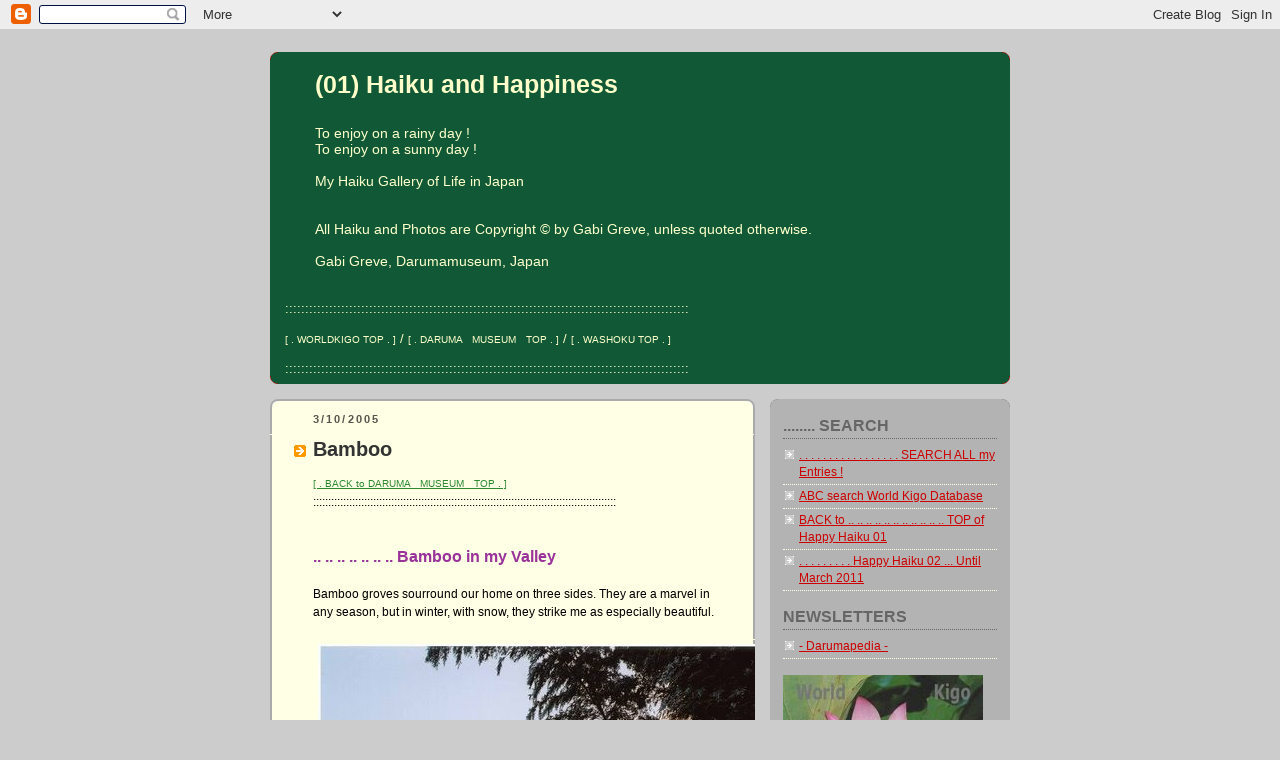

--- FILE ---
content_type: text/html; charset=UTF-8
request_url: https://happyhaiku.blogspot.com/2005/03/bamboo.html?showComment=1110775080000
body_size: 13692
content:
<!DOCTYPE html>
<html xmlns='http://www.w3.org/1999/xhtml' xmlns:b='http://www.google.com/2005/gml/b' xmlns:data='http://www.google.com/2005/gml/data' xmlns:expr='http://www.google.com/2005/gml/expr'>
<head>
<link href='https://www.blogger.com/static/v1/widgets/2944754296-widget_css_bundle.css' rel='stylesheet' type='text/css'/>
<meta content='text/html; charset=UTF-8' http-equiv='Content-Type'/>
<meta content='blogger' name='generator'/>
<link href='https://happyhaiku.blogspot.com/favicon.ico' rel='icon' type='image/x-icon'/>
<link href='https://happyhaiku.blogspot.com/2005/03/bamboo.html' rel='canonical'/>
<link rel="alternate" type="application/atom+xml" title="(01) Haiku and Happiness - Atom" href="https://happyhaiku.blogspot.com/feeds/posts/default" />
<link rel="alternate" type="application/rss+xml" title="(01) Haiku and Happiness - RSS" href="https://happyhaiku.blogspot.com/feeds/posts/default?alt=rss" />
<link rel="service.post" type="application/atom+xml" title="(01) Haiku and Happiness - Atom" href="https://www.blogger.com/feeds/8669788/posts/default" />

<link rel="alternate" type="application/atom+xml" title="(01) Haiku and Happiness - Atom" href="https://happyhaiku.blogspot.com/feeds/111051787825361697/comments/default" />
<!--Can't find substitution for tag [blog.ieCssRetrofitLinks]-->
<link href='http://farm4.static.flickr.com/3456/3715444211_db8c0e29ce.jpg' rel='image_src'/>
<meta content='https://happyhaiku.blogspot.com/2005/03/bamboo.html' property='og:url'/>
<meta content='Bamboo' property='og:title'/>
<meta content='History haiku kigo season words saijiki Daruma WKD amulets talismans Edo happiness' property='og:description'/>
<meta content='https://lh3.googleusercontent.com/blogger_img_proxy/AEn0k_tehZaZMcluglBe8WZR4CLPeAogTf31Qf4TxNpNABYkzK48BkvRzIOkRa9WIyDHYS5wwGnpguQ9XMfDZy34PCDCV5Z1efgDCpoiyAtxbrjZNpuY6Wq7tANPCqKo8T6VCGM=w1200-h630-p-k-no-nu' property='og:image'/>
<title>(01) Haiku and Happiness: Bamboo</title>
<style id='page-skin-1' type='text/css'><!--
/*
-----------------------------------------------
Blogger Template Style
Name:     Rounders 2
Designer: Douglas Bowman
URL:      www.stopdesign.com
Date:     27 Feb 2004
Updated by: Blogger Team
----------------------------------------------- */
/* Variable definitions
====================
<Variable name="mainBgColor" description="Main Background Color"
type="color" default="#fff">
<Variable name="mainTextColor" description="Text Color" type="color"
default="#000">
<Variable name="postTitleColor" description="Post Title Color" type="color"
default="#333">
<Variable name="dateHeaderColor" description="Date Header Color"
type="color" default="#810">
<Variable name="borderColor" description="Post Border Color" type="color"
default="#bbb">
<Variable name="mainLinkColor" description="Link Color" type="color"
default="#b30">
<Variable name="mainVisitedLinkColor" description="Visited Link Color"
type="color" default="#c63">
<Variable name="titleBgColor" description="Page Header Background Color"
type="color" default="#710">
<Variable name="titleTextColor" description="Blog Title Color"
type="color" default="#fff">
<Variable name="topSidebarHeaderColor"
description="Top Sidebar Title Color"
type="color" default="#fff">
<Variable name="topSidebarBgColor"
description="Top Sidebar Background Color"
type="color" default="#999">
<Variable name="topSidebarTextColor" description="Top Sidebar Text Color"
type="color" default="#fff">
<Variable name="topSidebarLinkColor" description="Top Sidebar Link Color"
type="color" default="#fff">
<Variable name="topSidebarVisitedLinkColor"
description="Top Sidebar Visited Link Color"
type="color" default="#ddd">
<Variable name="bodyFont" description="Text Font" type="font"
default="normal normal 100% 'Trebuchet MS',Verdana,Arial,Sans-serif">
<Variable name="pageTitleFont" description="Blog Title Font" type="font"
default="normal bold 200% 'Trebuchet MS',Verdana,Arial,Sans-serif">
<Variable name="descriptionFont" description="Blog Description Font" type="font"
default="normal normal 100% 'Trebuchet MS',Verdana,Arial,Sans-serif">
<Variable name="headerFont" description="Sidebar Title Font" type="font"
default="normal bold 100% 'Trebuchet MS',Verdana,Arial,Sans-serif">
<Variable name="postTitleFont" description="Post Title Font" type="font"
default="normal bold 135% 'Trebuchet MS',Verdana,Arial,Sans-serif">
*/
body {
background:#ccc;
margin:0;
text-align:center;
line-height: 1.5em;
font:x-small Trebuchet MS, Verdana, Arial, Sans-serif;
color:#000000;
font-size/* */:/**/small;
font-size: /**/small;
}
/* Page Structure
----------------------------------------------- */
/* The images which help create rounded corners depend on the
following widths and measurements. If you want to change
these measurements, the images will also need to change.
*/
#outer-wrapper {
width:740px;
margin:0 auto;
text-align:left;
font: normal normal 99% Arial, sans-serif;
}
#main-wrap1 {
width:485px;
float:left;
background:#ffffe6 url("//www.blogblog.com/rounders2/corners_main_bot.gif") no-repeat left bottom;
margin:15px 0 0;
padding:0 0 10px;
color:#000000;
font-size:97%;
line-height:1.5em;
word-wrap: break-word; /* fix for long text breaking sidebar float in IE */
overflow: hidden;     /* fix for long non-text content breaking IE sidebar float */
}
#main-wrap2 {
float:left;
width:100%;
background:url("//www.blogblog.com/rounders2/corners_main_top.gif") no-repeat left top;
padding:10px 0 0;
}
#main {
background:url("//www.blogblog.com/rounders2/rails_main.gif") repeat-y;
padding:0;
}
#sidebar-wrap {
width:240px;
float:right;
margin:15px 0 0;
font-size:97%;
line-height:1.5em;
word-wrap: break-word; /* fix for long text breaking sidebar float in IE */
overflow: hidden;     /* fix for long non-text content breaking IE sidebar float */
}
.main .widget {
margin-top: 4px;
width: 468px;
padding: 0 13px;
}
.main .Blog {
margin: 0;
padding: 0;
width: 484px;
}
/* Links
----------------------------------------------- */
a:link {
color: #2D8930;
}
a:visited {
color: #2D8930;
}
a:hover {
color: #2D8930;
}
a img {
border-width:0;
}
/* Blog Header
----------------------------------------------- */
#header-wrapper {
background:#115936 url("//www.blogblog.com/rounders2/corners_cap_top.gif") no-repeat left top;
margin:22px 0 0 0;
padding:8px 0 0 0;
color:#ffffcc;
}
#header {
background:url("//www.blogblog.com/rounders2/corners_cap_bot.gif") no-repeat left bottom;
padding:0 15px 8px;
}
#header h1 {
margin:0;
padding:10px 30px 5px;
line-height:1.2em;
font: normal bold 196% Arial, sans-serif;
}
#header a,
#header a:visited {
text-decoration:none;
color: #ffffcc;
}
#header .description {
margin:0;
padding:5px 30px 10px;
line-height:1.5em;
font: normal normal 108% Arial, sans-serif;
}
/* Posts
----------------------------------------------- */
h2.date-header {
margin:0 28px 0 43px;
font-size:85%;
line-height:2em;
text-transform:uppercase;
letter-spacing:.2em;
color:#55554d;
}
.post {
margin:.3em 0 25px;
padding:0 13px;
border:1px dotted #ffffe6;
border-width:1px 0;
}
.post h3 {
margin:0;
line-height:1.5em;
background:url("//www.blogblog.com/rounders2/icon_arrow.gif") no-repeat 10px .5em;
display:block;
border:1px dotted #ffffe6;
border-width:0 1px 1px;
padding:2px 14px 2px 29px;
color: #333333;
font: normal bold 164% 'Trebuchet MS',Verdana,Arial,Sans-serif;
}
.post h3 a, .post h3 a:visited {
text-decoration:none;
color: #333333;
}
a.title-link:hover {
background-color: #ffffe6;
color: #000000;
}
.post-body {
border:1px dotted #ffffe6;
border-width:0 1px 1px;
border-bottom-color:#ffffe6;
padding:10px 14px 1px 29px;
}
html>body .post-body {
border-bottom-width:0;
}
.post p {
margin:0 0 .75em;
}
.post-footer {
background: #eee;
margin:0;
padding:2px 14px 2px 29px;
border:1px dotted #ffffe6;
border-width:1px;
font-size:100%;
line-height:1.5em;
color: #666;
}
.post-footer p {
margin: 0;
}
html>body .post-footer {
border-bottom-color:transparent;
}
.uncustomized-post-template .post-footer {
text-align: right;
}
.uncustomized-post-template .post-author,
.uncustomized-post-template .post-timestamp {
display: block;
float: left;
text-align:left;
margin-right: 4px;
}
.post-footer a {
color: #2D8930;
}
.post-footer a:hover {
color: #2D8930;
}
a.comment-link {
/* IE5.0/Win doesn't apply padding to inline elements,
so we hide these two declarations from it */
background/* */:/**/url("//www.blogblog.com/rounders/2icon_comment.gif") no-repeat 0 45%;
padding-left:14px;
}
html>body a.comment-link {
/* Respecified, for IE5/Mac's benefit */
background:url("//www.blogblog.com/rounders2/icon_comment.gif") no-repeat 0 45%;
padding-left:14px;
}
.post img {
margin:0 0 5px 0;
padding:4px;
border:1px solid #ffffe6;
}
blockquote {
margin:.75em 0;
border:1px dotted #ffffe6;
border-width:1px 0;
padding:5px 15px;
color: #55554d;
}
.post blockquote p {
margin:.5em 0;
}
#blog-pager-newer-link {
float: left;
margin-left: 13px;
}
#blog-pager-older-link {
float: right;
margin-right: 13px;
}
#blog-pager {
text-align: center;
}
.feed-links {
clear: both;
line-height: 2.5em;
margin-left: 13px;
}
/* Comments
----------------------------------------------- */
#comments {
margin:-25px 13px 0;
border:1px dotted #ffffe6;
border-width:0 1px 1px;
padding:20px 0 15px 0;
}
#comments h4 {
margin:0 0 10px;
padding:0 14px 2px 29px;
border-bottom:1px dotted #ffffe6;
font-size:120%;
line-height:1.4em;
color:#333333;
}
#comments-block {
margin:0 15px 0 9px;
}
.comment-author {
background:url("//www.blogblog.com/rounders2/icon_comment.gif") no-repeat 2px .3em;
margin:.5em 0;
padding:0 0 0 20px;
font-weight:bold;
}
.comment-body {
margin:0 0 1.25em;
padding:0 0 0 20px;
}
.comment-body p {
margin:0 0 .5em;
}
.comment-footer {
margin:0 0 .5em;
padding:0 0 .75em 20px;
}
.comment-footer a:link {
color: #000000;
}
.deleted-comment {
font-style:italic;
color:gray;
}
/* Profile
----------------------------------------------- */
.profile-img {
float: left;
margin: 5px 5px 5px 0;
border: 4px solid #191919;
}
.profile-datablock {
margin:0 15px .5em 0;
padding-top:8px;
}
.profile-link {
background:url("//www.blogblog.com/rounders2/icon_profile.gif") no-repeat 0 .1em;
padding-left:15px;
font-weight:bold;
}
.profile-textblock {
clear: both;
margin: 0;
}
.sidebar .clear, .main .widget .clear {
clear: both;
}
#sidebartop-wrap {
background:#b3b3b3 url("//www.blogblog.com/rounders2/corners_prof_bot.gif") no-repeat left bottom;
margin:0px 0px 15px;
padding:0px 0px 10px;
color:#191919;
}
#sidebartop-wrap2 {
background:url("//www.blogblog.com/rounders2/corners_prof_top.gif") no-repeat left top;
padding: 10px 0 0;
margin:0;
border-width:0;
}
#sidebartop h2 {
line-height:1.5em;
color:#666666;
border-bottom: 1px dotted #666666;
margin-bottom: 0.5em;
font: normal bold 131% Arial, sans-serif;
}
#sidebartop a {
color: #cc0000;
}
#sidebartop a:hover {
color: #940f04;
}
#sidebartop a:visited {
color: #940f04;
}
/* Sidebar Boxes
----------------------------------------------- */
.sidebar .widget {
margin:.5em 13px 1.25em;
padding:0 0px;
}
.widget-content {
margin-top: 0.5em;
}
#sidebarbottom-wrap1 {
background:#ffffe6 url("//www.blogblog.com/rounders2/corners_side_top.gif") no-repeat left top;
margin:0 0 15px;
padding:10px 0 0;
color: #000000;
}
#sidebarbottom-wrap2 {
background:url("//www.blogblog.com/rounders2/corners_side_bot.gif") no-repeat left bottom;
padding:8px 0px 8px;
}
.sidebar h2 {
margin:0;
padding:0 0 .2em;
line-height:1.5em;
font:normal bold 131% Arial, sans-serif;
}
.sidebar ul {
list-style:none;
margin:0 0 1.25em;
padding:0 0px;
}
.sidebar ul li {
background:url("//www.blogblog.com/rounders2/icon_arrow_sm.gif") no-repeat 2px .25em;
margin:0;
padding:0 0 3px 16px;
margin-bottom:3px;
border-bottom:1px dotted #ffffe6;
line-height:1.4em;
}
.sidebar p {
margin:0 0 .6em;
}
#sidebar h2 {
color: #333333;
border-bottom: 1px dotted #333333;
}
/* Footer
----------------------------------------------- */
#footer-wrap1 {
clear:both;
margin:0;
padding:15px 0 0;
}
#footer-wrap2 {
background:#115936 url("//www.blogblog.com/rounders2/corners_cap_top.gif") no-repeat left top;
padding:8px 0 0;
color:#ffffcc;
}
#footer {
background:url("//www.blogblog.com/rounders2/corners_cap_bot.gif") no-repeat left bottom;
padding:8px 15px 8px;
}
#footer hr {display:none;}
#footer p {margin:0;}
#footer a {color:#ffffcc;}
/** Page structure tweaks for layout editor wireframe */
body#layout #main-wrap1,
body#layout #sidebar-wrap,
body#layout #header-wrapper {
margin-top: 0;
}
body#layout #header, body#layout #header-wrapper,
body#layout #outer-wrapper {
margin-left:0,
margin-right: 0;
padding: 0;
}
body#layout #outer-wrapper {
width: 730px;
}
body#layout #footer-wrap1 {
padding-top: 0;
}

--></style>
<link href='https://www.blogger.com/dyn-css/authorization.css?targetBlogID=8669788&amp;zx=70083254-eef4-49a4-84e6-0d7ed09b99f5' media='none' onload='if(media!=&#39;all&#39;)media=&#39;all&#39;' rel='stylesheet'/><noscript><link href='https://www.blogger.com/dyn-css/authorization.css?targetBlogID=8669788&amp;zx=70083254-eef4-49a4-84e6-0d7ed09b99f5' rel='stylesheet'/></noscript>
<meta name='google-adsense-platform-account' content='ca-host-pub-1556223355139109'/>
<meta name='google-adsense-platform-domain' content='blogspot.com'/>

</head>
<body>
<div class='navbar section' id='navbar'><div class='widget Navbar' data-version='1' id='Navbar1'><script type="text/javascript">
    function setAttributeOnload(object, attribute, val) {
      if(window.addEventListener) {
        window.addEventListener('load',
          function(){ object[attribute] = val; }, false);
      } else {
        window.attachEvent('onload', function(){ object[attribute] = val; });
      }
    }
  </script>
<div id="navbar-iframe-container"></div>
<script type="text/javascript" src="https://apis.google.com/js/platform.js"></script>
<script type="text/javascript">
      gapi.load("gapi.iframes:gapi.iframes.style.bubble", function() {
        if (gapi.iframes && gapi.iframes.getContext) {
          gapi.iframes.getContext().openChild({
              url: 'https://www.blogger.com/navbar/8669788?po\x3d111051787825361697\x26origin\x3dhttps://happyhaiku.blogspot.com',
              where: document.getElementById("navbar-iframe-container"),
              id: "navbar-iframe"
          });
        }
      });
    </script><script type="text/javascript">
(function() {
var script = document.createElement('script');
script.type = 'text/javascript';
script.src = '//pagead2.googlesyndication.com/pagead/js/google_top_exp.js';
var head = document.getElementsByTagName('head')[0];
if (head) {
head.appendChild(script);
}})();
</script>
</div></div>
<div id='outer-wrapper'>
<div id='header-wrapper'>
<div class='header section' id='header'><div class='widget Header' data-version='1' id='Header1'>
<div id='header-inner'>
<div class='titlewrapper'>
<h1 class='title'>
<a href='https://happyhaiku.blogspot.com/'>
(01) Haiku and Happiness
</a>
</h1>
</div>
<div class='descriptionwrapper'>
<p class='description'><span><br>
To enjoy on a rainy day ! <br>
To enjoy on a sunny day ! <br>

<br>

                                   My Haiku Gallery of Life in Japan
<br>

<br>
<br>
All Haiku and Photos are Copyright &#169; by Gabi Greve, unless quoted otherwise.
<br>
<br>
Gabi Greve, Darumamuseum, Japan
<br>
<br></span></p>
</div>
</div>
</div><div class='widget HTML' data-version='1' id='HTML1'>
<div class='widget-content'>
:::::::::::::::::::::::::::::::::::::::::::::::::::::::::::::::::::::::::::::::::::::::::::::::::::::
<br />     
<br /> 

<a href="http://worldkigodatabase.blogspot.com/"><span style="font-size:78%;">[ . WORLDKIGO TOP . ]</span></a> / <a href="http://darumasan.blogspot.com/"><span style="font-size:78%;">[ . DARUMA&#12288;MUSEUM&#12288;TOP . ]</span></a> / <a href="http://washokufood.blogspot.com/"><span style="font-size:78%;">[ . WASHOKU TOP . ]</span></a>
<br />    <br />  
:::::::::::::::::::::::::::::::::::::::::::::::::::::::::::::::::::::::::::::::::::::::::::::::::::::&#12288;
</div>
<div class='clear'></div>
</div></div>
</div>
<div id='main-wrap1'><div id='main-wrap2'>
<div class='main section' id='main'><div class='widget Blog' data-version='1' id='Blog1'>
<div class='blog-posts hfeed'>

          <div class="date-outer">
        
<h2 class='date-header'><span>3/10/2005</span></h2>

          <div class="date-posts">
        
<div class='post-outer'>
<div class='post hentry uncustomized-post-template' itemprop='blogPost' itemscope='itemscope' itemtype='http://schema.org/BlogPosting'>
<meta content='http://farm4.static.flickr.com/3456/3715444211_db8c0e29ce.jpg' itemprop='image_url'/>
<meta content='8669788' itemprop='blogId'/>
<meta content='111051787825361697' itemprop='postId'/>
<a name='111051787825361697'></a>
<h3 class='post-title entry-title' itemprop='name'>
<a href='http://haikuandhappiness.blogspot.com/'>Bamboo</a>
</h3>
<div class='post-header'>
<div class='post-header-line-1'></div>
</div>
<div class='post-body entry-content' id='post-body-111051787825361697' itemprop='description articleBody'>
<a href="http://darumasan.blogspot.com/"><span style="font-size:78%;">[ . BACK to DARUMA&#12288;MUSEUM&#12288;TOP . ]</span></a><br />
:::::::::::::::::::::::::::::::::::::::::::::::::::::::::::::::::::::::::::::::::::::::::::::::::::::&#12288;<br />
<br />
<br />
<span style="font-size:130%;color:#993399;"><strong>.. .. .. .. .. .. .. Bamboo in my Valley</strong></span><br />
<br />
Bamboo groves sourround our home on three sides. They are a marvel in any season, but in winter, with snow, they strike me as especially beautiful.<br />
<br />
<img src="https://lh3.googleusercontent.com/blogger_img_proxy/AEn0k_tehZaZMcluglBe8WZR4CLPeAogTf31Qf4TxNpNABYkzK48BkvRzIOkRa9WIyDHYS5wwGnpguQ9XMfDZy34PCDCV5Z1efgDCpoiyAtxbrjZNpuY6Wq7tANPCqKo8T6VCGM=s0-d"><br />
<br />
<strong><span style="font-size:130%;color:#999999;">morning sun</span><br />
<span style="font-size:130%;color:#999999;">coloring sky and snow -</span><br />
<span style="font-size:130%;color:#999999;">bamboo dancing</span><br />
</strong><br />
<strong><span style="font-size:130%;">早暁の竹を揺らして春の雪</span>&#12288;&#12288;&#12288;毅</strong><br />
<br />
Thank you for the translation, Hata san.<br />
<a href="http://www2u.biglobe.ne.jp/~denthata/"><span style="font-size:78%;">http://www2u.biglobe.ne.jp/~denthata/</span></a><br />
<br />
...................................................................................................................<br />
<br />
<br />
<img src="https://lh3.googleusercontent.com/blogger_img_proxy/AEn0k_u6D9ivoHHnRD5Xk43zHgYDKpobPoUj2_GzHjpXvsTqgCay0pGLNnVFM0xMyPHt1_xVmlv_18p2ZYd1R5drs46D_ftOXdZB24m7hmHlmFaVoSiSljsFXmqkTCd22q6Zc9k=s0-d"><br />
<br />
<span style="font-size:130%;color:#999999;"><strong>late snow</strong></span><br />
<span style="font-size:130%;color:#999999;"><strong>on the bamboo grove -</strong></span><br />
<span style="font-size:130%;color:#999999;"><strong>the mind soaring</strong></span><br />
<br />
...................................................................................................................<br />
<br />
<br />
<br />
<img src="https://lh3.googleusercontent.com/blogger_img_proxy/AEn0k_uH3OatrApe_X8y-MVRpkV0pjljJ-72v7xAEsIAyn5eEIGUqYE5FowWT5yFY7L4cg8LS4GIaBAvorFgo02pRb8GS_NF-71mGmC9cqMcnkwzmkLYLxw-hcPD2SGw_Yoirg=s0-d"><br />
<br />
<br />
<a alt="" href="http://us.ard.yahoo.com/SIG=12bd3vuvi/M=338829.6101485.7137366.2967988/D=groups/S=1705569950:LREC/EXP=1110603893/A=2605093/R=0/SIG=11a513fa0/*http://birthday.yahoo.com/netrospective/"></a><span style="font-size:130%;color:#999999;"><strong>the sound of iced snow</strong></span><br />
<span style="font-size:130%;color:#999999;"><strong>dripping</strong></span><br />
<span style="font-size:130%;color:#999999;"><strong>in the bamboo grove</strong></span><br />
<br />
.. .. .. quite an eery sound this morning getting to the mailbox.<br />
We can only hear this on very seldom late-winter mornings, when the wet snow of last evening has iced and starts melting now in the sunshine.<br />
<br />
...................................................................................................................<br />
<br />
<br />
<br />
<img src="https://lh3.googleusercontent.com/blogger_img_proxy/AEn0k_sxDNh5q7EA_QegMKPAQs8mQZzY5hNYYkfOMxEjPFFS7NJeFwVc4ZE6yYRDEh88e1LGjO278vRCuEGGb1gDK3JYWO1NziIPpH3wB-WlPXW635QAa2Bh4zv-Zxc8_w8TVbmOU2sY=s0-d"><br />
<br />
<span style="font-size:130%;color:#ff9900;"><strong>a white cap</strong></span><br />
<span style="font-size:130%;color:#ff9900;"><strong>for each yuzu -</strong></span><br />
<span style="font-size:130%;color:#ff9900;"><strong>late spring snow</strong></span><br />
<br />
<a href="http://worldkigodatabase.blogspot.com/2006/12/yuzu-citron-family.html">Yuzu (Japan) </a>a ctiron fruit<br />
<br />
<br />
...................................................................................................................<br />
<br />
<br />
<br />
<img src="https://lh3.googleusercontent.com/blogger_img_proxy/AEn0k_sflocrQUNgTRKKGI_dKjq_SI91PIRF7P3FpyVvmd0-2R-nd3Jw3log0GQuzNjeLKrRq_D02Uin4WNLX8iBbLWNiDYrKsBEsCK2CbhjSPFqA2uka6ox3WMrLhRU5n7Lng=s0-d"><br />
<br />
<br />
<span style="font-size:130%;"><strong>.. .. .. .. .. from earth to heaven</strong></span><br />
<span style="font-size:130%;"><strong>.. .. .. .. .. snow blowing up -</strong></span><br />
<span style="font-size:130%;"><strong>.. .. .. .. .. early morning storm</strong></span><br />
<br />
<br />
<span style="color:#cc0000;"><strong>... in early winter, we had the following situation</strong></span><br />
<br />
<span style="font-size:130%;color:#c0c0c0;"><strong>heavy snowstorm -<br />
snowflakes going<br />
back up to heaven</strong></span><br />
<br />
<br />
:::::::::::::::::::::::::::::::::::::::::::::::::::::::::::::::::::::::::::::::::::::::::::::<br />
<br />
<br />
<strong><span style="font-size:130%;">Let the world gossip !</span><br />
<span style="font-size:130%;">The bamboo sparkles</span><br />
<span style="font-size:130%;">in autumn sunshine !</span><br />
</strong><br />
October 4, 2004<br />
<br />
<br />
<span style="font-size:130%;"><strong>white mushrooming clouds<br />
over the green bamboo -<br />
autumn sunset in action<br />
</strong></span><br />
September 13, 2004<br />
<strong>....................................Look at them here:<br />
</strong><a href="http://happyhaiku.blogspot.com/2004/11/clouds-in-my-valley.html"><span style="font-size:78%;">http://happyhaiku.blogspot.com/2004/11/clouds-in-my-valley.html</span></a><br />
<br />
<br />
<br />
<span style="font-size:130%;"><strong>bamboo</strong></span><br />
<span style="font-size:130%;"><strong>growing so fast</strong></span><br />
<span style="font-size:130%;"><strong>closer to heaven</strong></span><br />
<br />
June 30, 2004<br />
<br />
.......................................................................................................<br />
<br />
<br />
<br />
<span style="font-size:130%;">kaze no oto<br />
takeyabu ni kaze<br />
matsu ni kaze<br />
<br />
<strong><span style="color:#000099;">.. .. .. .. the sound of wind<br />
.. .. .. .. wind in the bamboo grove<br />
.. .. .. .. wind in the pines<br />
</span></strong></span><br />
<br />
Read some musings about <span style="color:#ff0000;"><strong>Haiku, Bamboo and the Wind,</strong></span><br />
all together forming my <strong>Haiku Sensei, Bamboo Sensei.</strong><br />
<br />
<a href="http://happyhaiku.blogspot.com/2005/04/quietude-and-ant.html"><span style="font-size:130%;">&#12288;Bamboo and<br />
The Sound of Wind </span></a>&#12288;<br />
<br />
<br />
:::::::::::::::::::::::::::::::::::::::::::::::::::::::::::::::::::::::::::::::::::::::::::::<br />
<br />
<br />
<span style="font-size:130%;">cloudy ---<br />
just one spotlight<br />
on the bamboo grove</span><br />
<br />
<br />
<a href="http://haikuandhappiness.blogspot.com/2009/01/spotlight.html">Look at the photos HERE </a><br />
May 2009<br />
<br />
<br />
<br />
<span style="font-size: 130%;">snowed in -<br />
the bamboo hangs its head<br />
so low  </span><br />
<br />
<a href="http://haikuandhappiness.blogspot.jp/2008/01/snowed-in.html"><span style="font-size:130%;">. snowed in - 2008  . </span> </a><br />
<br />
<br />
:::::::::::::::::::::::::::::::::::::::::::::::::::::::::::::::::::::::::::::::::::::::::::::<br />
<br />
<br />
<strong><span style="font-size:130%;color:#ff0000;">My Photo Collection of Bamboo Art</span></strong><br />
竹美術の写真<br />
<strong><span style="color:#666666;">with more photos of snow</span></strong><br />
<a href="http://www.flickr.com/photos/gabigreve2000/sets/72157600520239541/"><span style="font-size:78%;">http://www.flickr.com/photos/gabigreve2000/sets/72157600520239541/</span></a><br />
<br />
<br />
<strong>Musings about Bamboo as a haiku kigo</strong><br />
<a href="http://groups.yahoo.com/group/happyhaiku/message/373"><span style="font-size:78%;">http://groups.yahoo.com/group/happyhaiku/message/373</span></a><br />
<br />
<br />
<strong><span style="color:#cc0000;">More about Daruma and Bamboo Art in Asia</span></strong><br />
<a href="http://darumasan.blogspot.com/2005/03/take-bamboo-art.html">Take - Bamboo Art</a><br />
<br />
<br />
:::::::::::::::::::::::::::::::::::::::::::::::::::::::::::::::::::::::::::::::::::::::::::::::::::::<br />
<br />
<a href="http://worldkigodatabase.blogspot.com/"><span style="font-size:78%;">[ . BACK to WORLDKIGO&#12288;&#12288;TOP . ]</span></a><br />
<a href="http://darumasan.blogspot.com/"><span style="font-size:78%;">[ . BACK to DARUMA&#12288;MUSEUM&#12288;TOP . ]</span></a><br />
<br />
:::::::::::::::::::::::::::::::::::::::::::::::::::::::::::::::::::::::::::::::::::::::::::::::::::::&#12288;
<div style='clear: both;'></div>
</div>
<div class='post-footer'>
<div class='post-footer-line post-footer-line-1'>
<span class='post-author vcard'>
Posted by
<span class='fn' itemprop='author' itemscope='itemscope' itemtype='http://schema.org/Person'>
<meta content='https://www.blogger.com/profile/16362456518166174106' itemprop='url'/>
<a class='g-profile' href='https://www.blogger.com/profile/16362456518166174106' rel='author' title='author profile'>
<span itemprop='name'>Gabi Greve</span>
</a>
</span>
</span>
<span class='post-timestamp'>
at
<meta content='https://happyhaiku.blogspot.com/2005/03/bamboo.html' itemprop='url'/>
<a class='timestamp-link' href='https://happyhaiku.blogspot.com/2005/03/bamboo.html' rel='bookmark' title='permanent link'><abbr class='published' itemprop='datePublished' title='2005-03-10T20:46:00-08:00'>3/10/2005</abbr></a>
</span>
<span class='post-comment-link'>
</span>
<span class='post-icons'>
<span class='item-control blog-admin pid-869954409'>
<a href='https://www.blogger.com/post-edit.g?blogID=8669788&postID=111051787825361697&from=pencil' title='Edit Post'>
<img alt='' class='icon-action' height='18' src='https://resources.blogblog.com/img/icon18_edit_allbkg.gif' width='18'/>
</a>
</span>
</span>
<div class='post-share-buttons goog-inline-block'>
</div>
</div>
<div class='post-footer-line post-footer-line-2'>
<span class='post-labels'>
Labels:
<a href='https://happyhaiku.blogspot.com/search/label/plants' rel='tag'>plants</a>,
<a href='https://happyhaiku.blogspot.com/search/label/snow' rel='tag'>snow</a>,
<a href='https://happyhaiku.blogspot.com/search/label/snowflakes' rel='tag'>snowflakes</a>
</span>
</div>
<div class='post-footer-line post-footer-line-3'>
<span class='post-location'>
</span>
</div>
</div>
</div>
<div class='comments' id='comments'>
<a name='comments'></a>
<h4>2 comments:</h4>
<div id='Blog1_comments-block-wrapper'>
<dl class='' id='comments-block'>
<dt class='comment-author anon-comment-icon' id='c111077509831950507'>
<a name='c111077509831950507'></a>
Anonymous
said...
</dt>
<dd class='comment-body' id='Blog1_cmt-111077509831950507'>
<p>
As a new member of WHCJapan I have received your most recent haiku (the past two days). I would just like to say thank you for sharing. And you have some great websites!<BR/><BR/>Friend in haiku/bamboo<BR/><BR/>Gail
</p>
</dd>
<dd class='comment-footer'>
<span class='comment-timestamp'>
<a href='https://happyhaiku.blogspot.com/2005/03/bamboo.html?showComment=1110775080000#c111077509831950507' title='comment permalink'>
March 13, 2005
</a>
<span class='item-control blog-admin pid-1520538030'>
<a class='comment-delete' href='https://www.blogger.com/comment/delete/8669788/111077509831950507' title='Delete Comment'>
<img src='https://resources.blogblog.com/img/icon_delete13.gif'/>
</a>
</span>
</span>
</dd>
<dt class='comment-author blog-author blogger-comment-icon' id='c3473776367854307737'>
<a name='c3473776367854307737'></a>
<a href='https://www.blogger.com/profile/16362456518166174106' rel='nofollow'>Gabi Greve</a>
said...
</dt>
<dd class='comment-body' id='Blog1_cmt-3473776367854307737'>
<p>
CHECK these links on BAMBOO ART!<BR/><BR/>bamboo art<BR/><BR/>http://www.asianart.com/exhibitions/bamboo/index.html<BR/><BR/>http://www.asianart.com/exhibitions/bamboo2/index.html<BR/><BR/>http://www.asianart.com/exhibitions/bamboo/review.html<BR/><BR/>Thanks to Gary Gach !<BR/><BR/>http://www.asianart.com/exhibitions/bamboo2/index.html
</p>
</dd>
<dd class='comment-footer'>
<span class='comment-timestamp'>
<a href='https://happyhaiku.blogspot.com/2005/03/bamboo.html?showComment=1204348740000#c3473776367854307737' title='comment permalink'>
February 29, 2008
</a>
<span class='item-control blog-admin pid-869954409'>
<a class='comment-delete' href='https://www.blogger.com/comment/delete/8669788/3473776367854307737' title='Delete Comment'>
<img src='https://resources.blogblog.com/img/icon_delete13.gif'/>
</a>
</span>
</span>
</dd>
</dl>
</div>
<p class='comment-footer'>
<a href='https://www.blogger.com/comment/fullpage/post/8669788/111051787825361697' onclick=''>Post a Comment</a>
</p>
</div>
</div>

        </div></div>
      
</div>
<div class='blog-pager' id='blog-pager'>
<span id='blog-pager-newer-link'>
<a class='blog-pager-newer-link' href='https://happyhaiku.blogspot.com/2005/03/cold-coming-back.html' id='Blog1_blog-pager-newer-link' title='Newer Post'>Newer Post</a>
</span>
<span id='blog-pager-older-link'>
<a class='blog-pager-older-link' href='https://happyhaiku.blogspot.com/2005/03/koan-and-haiku-01.html' id='Blog1_blog-pager-older-link' title='Older Post'>Older Post</a>
</span>
<a class='home-link' href='https://happyhaiku.blogspot.com/'>Home</a>
</div>
<div class='clear'></div>
<div class='post-feeds'>
<div class='feed-links'>
Subscribe to:
<a class='feed-link' href='https://happyhaiku.blogspot.com/feeds/111051787825361697/comments/default' target='_blank' type='application/atom+xml'>Post Comments (Atom)</a>
</div>
</div>
</div></div>
</div></div>
<div id='sidebar-wrap'>
<div id='sidebartop-wrap'><div id='sidebartop-wrap2'>
<div class='sidebar section' id='sidebartop'><div class='widget LinkList' data-version='1' id='LinkList2'>
<h2>........ SEARCH</h2>
<div class='widget-content'>
<ul>
<li><a href='http://worldkigo2005.blogspot.com/2006/12/google-search.html'>. . . . . . . . . . . . . . . . . SEARCH ALL my Entries !</a></li>
<li><a href='http://worldkigodatabase.blogspot.com/'>ABC search World Kigo Database</a></li>
<li><a href='http://happyhaiku.blogspot.com/'>BACK to .. .. .. .. .. .. .. .. .. .. .. TOP of Happy Haiku 01</a></li>
<li><a href='http://haikuandhappiness.blogspot.com/'>. . . . . . . . . Happy Haiku 02 ... Until March 2011</a></li>
</ul>
<div class='clear'></div>
</div>
</div><div class='widget LinkList' data-version='1' id='LinkList8'>
<h2>NEWSLETTERS</h2>
<div class='widget-content'>
<ul>
<li><a href='http://darumapedianews.blogspot.jp/2014/12/daruma-darumapedia-on-facebook.html'>- Darumapedia -</a></li>
</ul>
<div class='clear'></div>
</div>
</div><div class='widget Image' data-version='1' id='Image1'>
<div class='widget-content'>
<a href='http://worldkigodatabase.blogspot.com/'>
<img alt='' height='133' id='Image1_img' src='//2.bp.blogspot.com/_AdeUgwXpSAM/S4239lNgC2I/AAAAAAAAT30/lQeOHuloTmo/S240/zzz+lotusLOGOklein.jpg' width='200'/>
</a>
<br/>
<span class='caption'>World Kigo Database</span>
</div>
<div class='clear'></div>
</div><div class='widget LinkList' data-version='1' id='LinkList3'>
<h2>My HAIKU LINKS</h2>
<div class='widget-content'>
<ul>
<li><a href='http://worldkigodatabase.blogspot.com/'>WKD - World Kigo Database .</a></li>
<li><a href='http://haikutopics.blogspot.com/'>. . . . . Non-Seasonal Topics and Keywords</a></li>
<li><a href='http://wkdfestivalsaijiki.blogspot.com/2007_01_01_archive.html'>Ceremonies and Festivals of Japan ... SAIJIKI</a></li>
<li><a href='http://traveloguegokuraku.blogspot.com/'>My Asian Haiku Travelogue</a></li>
<li><a href='http://haikuandhappiness.blogspot.com/2007/01/quotes.html'>. . . . . . . My favorite Haiku Quotes</a></li>
<li><a href='http://wkdhaikutopics.blogspot.jp/'>Introducing Haiku Poets from Japan</a></li>
<li><a href='http://happyhaiku.blogspot.com/2000_07_01_happyhaiku_archive.html'>.. .. .. .. .. Basic Haiku Theories ... Beginners Reader</a></li>
</ul>
<div class='clear'></div>
</div>
</div><div class='widget Image' data-version='1' id='Image3'>
<h2>Daruma Museum Japan</h2>
<div class='widget-content'>
<a href='http://darumasan.blogspot.com/'>
<img alt='Daruma Museum Japan' height='70' id='Image3_img' src='//2.bp.blogspot.com/_AdeUgwXpSAM/S42-eU7lMNI/AAAAAAAAT38/8bPbR2NutK0/S240/ZZZ+darumapedia+LOGO+small.jpg' width='100'/>
</a>
<br/>
</div>
<div class='clear'></div>
</div><div class='widget LinkList' data-version='1' id='LinkList4'>
<h2>MY DARUMA LINKS</h2>
<div class='widget-content'>
<ul>
<li><a href='http://darumasan.blogspot.com/'>.. .. .. .. .. .. .. .. .. .. .. DARUMA MUSEUM .. ABC INDEX ...</a></li>
<li><a href='http://groups.yahoo.com/group/Darumasan-Japan/'>My Daruma Discussion Forum</a></li>
<li><a href='http://darumadollmuseum.blogspot.com/'>Daruma Doll Museum</a></li>
<li><a href='http://darumapilgrim.blogspot.com/'>Daruma Pilgrims ... People, Places and Things Japanese</a></li>
<li><a href='http://fudosama.blogspot.com/'>Fudo Myo-O Gallery ... Japanese Deities</a></li>
<li><a href='http://dragondarumamuseum.blogspot.com/'>Dragon Art Gallery</a></li>
</ul>
<div class='clear'></div>
</div>
</div><div class='widget LinkList' data-version='1' id='LinkList5'>
<h2>External ART LINKS</h2>
<div class='widget-content'>
<ul>
<li><a href='http://www.onmarkproductions.com/html/buddhism.shtml'>All about Buddha Statues ..... Mark Schumacher</a></li>
<li><a href='http://www.e-yakimono.net/'>All about Japanese Pottery ........... Robert Yellin</a></li>
<li><a href='http://www.darumamagazine.com/new/'>DARUMA Magazine for Antiques</a></li>
</ul>
<div class='clear'></div>
</div>
</div><div class='widget Image' data-version='1' id='Image4'>
<h2>. FOLLOWERS</h2>
<div class='widget-content'>
<a href='http://haikuandhappiness.blogspot.com/'>
<img alt='. FOLLOWERS' height='100' id='Image4_img' src='https://blogger.googleusercontent.com/img/b/R29vZ2xl/AVvXsEiY5bYlq0SjPXb9fovMab6Tn0SiDHEfJiZ6H96fi1Hv0rFXducoa8Hkn5N3Sze5STu2gktbYyBVxhqQ57qVKHZeL_i6ujah7yTL2ML-BhTHVi0CgE65_lxV6moRtgVapafZLVamIg/s240/followers.jpg' width='150'/>
</a>
<br/>
</div>
<div class='clear'></div>
</div></div>
</div></div>
<div id='sidebarbottom-wrap1'><div id='sidebarbottom-wrap2'>
<div class='sidebar section' id='sidebar'><div class='widget BlogArchive' data-version='1' id='BlogArchive1'>
<h2>Monthly Archives !</h2>
<div class='widget-content'>
<div id='ArchiveList'>
<div id='BlogArchive1_ArchiveList'>
<select id='BlogArchive1_ArchiveMenu'>
<option value=''>Monthly Archives !</option>
<option value='https://happyhaiku.blogspot.com/2024/07/'>July 2024 (1)</option>
<option value='https://happyhaiku.blogspot.com/2022/09/'>September 2022 (1)</option>
<option value='https://happyhaiku.blogspot.com/2021/12/'>December 2021 (1)</option>
<option value='https://happyhaiku.blogspot.com/2020/11/'>November 2020 (1)</option>
<option value='https://happyhaiku.blogspot.com/2019/12/'>December 2019 (1)</option>
<option value='https://happyhaiku.blogspot.com/2018/12/'>December 2018 (2)</option>
<option value='https://happyhaiku.blogspot.com/2017/12/'>December 2017 (1)</option>
<option value='https://happyhaiku.blogspot.com/2017/11/'>November 2017 (1)</option>
<option value='https://happyhaiku.blogspot.com/2016/11/'>November 2016 (1)</option>
<option value='https://happyhaiku.blogspot.com/2015/12/'>December 2015 (1)</option>
<option value='https://happyhaiku.blogspot.com/2015/05/'>May 2015 (1)</option>
<option value='https://happyhaiku.blogspot.com/2015/01/'>January 2015 (1)</option>
<option value='https://happyhaiku.blogspot.com/2014/11/'>November 2014 (1)</option>
<option value='https://happyhaiku.blogspot.com/2014/10/'>October 2014 (1)</option>
<option value='https://happyhaiku.blogspot.com/2014/07/'>July 2014 (1)</option>
<option value='https://happyhaiku.blogspot.com/2014/05/'>May 2014 (2)</option>
<option value='https://happyhaiku.blogspot.com/2014/03/'>March 2014 (2)</option>
<option value='https://happyhaiku.blogspot.com/2014/02/'>February 2014 (1)</option>
<option value='https://happyhaiku.blogspot.com/2014/01/'>January 2014 (4)</option>
<option value='https://happyhaiku.blogspot.com/2013/12/'>December 2013 (5)</option>
<option value='https://happyhaiku.blogspot.com/2013/11/'>November 2013 (5)</option>
<option value='https://happyhaiku.blogspot.com/2013/10/'>October 2013 (3)</option>
<option value='https://happyhaiku.blogspot.com/2013/09/'>September 2013 (4)</option>
<option value='https://happyhaiku.blogspot.com/2013/08/'>August 2013 (5)</option>
<option value='https://happyhaiku.blogspot.com/2013/07/'>July 2013 (2)</option>
<option value='https://happyhaiku.blogspot.com/2013/06/'>June 2013 (3)</option>
<option value='https://happyhaiku.blogspot.com/2013/05/'>May 2013 (1)</option>
<option value='https://happyhaiku.blogspot.com/2013/04/'>April 2013 (4)</option>
<option value='https://happyhaiku.blogspot.com/2013/03/'>March 2013 (8)</option>
<option value='https://happyhaiku.blogspot.com/2013/02/'>February 2013 (1)</option>
<option value='https://happyhaiku.blogspot.com/2013/01/'>January 2013 (9)</option>
<option value='https://happyhaiku.blogspot.com/2012/12/'>December 2012 (4)</option>
<option value='https://happyhaiku.blogspot.com/2012/11/'>November 2012 (2)</option>
<option value='https://happyhaiku.blogspot.com/2012/10/'>October 2012 (8)</option>
<option value='https://happyhaiku.blogspot.com/2012/09/'>September 2012 (5)</option>
<option value='https://happyhaiku.blogspot.com/2012/08/'>August 2012 (9)</option>
<option value='https://happyhaiku.blogspot.com/2012/07/'>July 2012 (6)</option>
<option value='https://happyhaiku.blogspot.com/2012/06/'>June 2012 (5)</option>
<option value='https://happyhaiku.blogspot.com/2012/05/'>May 2012 (8)</option>
<option value='https://happyhaiku.blogspot.com/2012/04/'>April 2012 (11)</option>
<option value='https://happyhaiku.blogspot.com/2012/03/'>March 2012 (21)</option>
<option value='https://happyhaiku.blogspot.com/2012/02/'>February 2012 (12)</option>
<option value='https://happyhaiku.blogspot.com/2012/01/'>January 2012 (12)</option>
<option value='https://happyhaiku.blogspot.com/2011/12/'>December 2011 (16)</option>
<option value='https://happyhaiku.blogspot.com/2011/11/'>November 2011 (6)</option>
<option value='https://happyhaiku.blogspot.com/2011/10/'>October 2011 (6)</option>
<option value='https://happyhaiku.blogspot.com/2011/09/'>September 2011 (7)</option>
<option value='https://happyhaiku.blogspot.com/2011/08/'>August 2011 (6)</option>
<option value='https://happyhaiku.blogspot.com/2011/07/'>July 2011 (6)</option>
<option value='https://happyhaiku.blogspot.com/2010/10/'>October 2010 (1)</option>
<option value='https://happyhaiku.blogspot.com/2010/09/'>September 2010 (1)</option>
<option value='https://happyhaiku.blogspot.com/2010/08/'>August 2010 (1)</option>
<option value='https://happyhaiku.blogspot.com/2010/07/'>July 2010 (1)</option>
<option value='https://happyhaiku.blogspot.com/2010/06/'>June 2010 (1)</option>
<option value='https://happyhaiku.blogspot.com/2010/05/'>May 2010 (3)</option>
<option value='https://happyhaiku.blogspot.com/2010/03/'>March 2010 (3)</option>
<option value='https://happyhaiku.blogspot.com/2010/02/'>February 2010 (1)</option>
<option value='https://happyhaiku.blogspot.com/2009/03/'>March 2009 (1)</option>
<option value='https://happyhaiku.blogspot.com/2007/01/'>January 2007 (19)</option>
<option value='https://happyhaiku.blogspot.com/2006/12/'>December 2006 (29)</option>
<option value='https://happyhaiku.blogspot.com/2006/11/'>November 2006 (10)</option>
<option value='https://happyhaiku.blogspot.com/2006/10/'>October 2006 (20)</option>
<option value='https://happyhaiku.blogspot.com/2006/09/'>September 2006 (32)</option>
<option value='https://happyhaiku.blogspot.com/2006/08/'>August 2006 (12)</option>
<option value='https://happyhaiku.blogspot.com/2006/07/'>July 2006 (17)</option>
<option value='https://happyhaiku.blogspot.com/2006/06/'>June 2006 (17)</option>
<option value='https://happyhaiku.blogspot.com/2006/05/'>May 2006 (6)</option>
<option value='https://happyhaiku.blogspot.com/2006/04/'>April 2006 (13)</option>
<option value='https://happyhaiku.blogspot.com/2006/03/'>March 2006 (17)</option>
<option value='https://happyhaiku.blogspot.com/2006/02/'>February 2006 (11)</option>
<option value='https://happyhaiku.blogspot.com/2006/01/'>January 2006 (11)</option>
<option value='https://happyhaiku.blogspot.com/2005/12/'>December 2005 (7)</option>
<option value='https://happyhaiku.blogspot.com/2005/11/'>November 2005 (11)</option>
<option value='https://happyhaiku.blogspot.com/2005/10/'>October 2005 (13)</option>
<option value='https://happyhaiku.blogspot.com/2005/09/'>September 2005 (6)</option>
<option value='https://happyhaiku.blogspot.com/2005/08/'>August 2005 (3)</option>
<option value='https://happyhaiku.blogspot.com/2005/07/'>July 2005 (11)</option>
<option value='https://happyhaiku.blogspot.com/2005/06/'>June 2005 (11)</option>
<option value='https://happyhaiku.blogspot.com/2005/05/'>May 2005 (13)</option>
<option value='https://happyhaiku.blogspot.com/2005/04/'>April 2005 (15)</option>
<option value='https://happyhaiku.blogspot.com/2005/03/'>March 2005 (9)</option>
<option value='https://happyhaiku.blogspot.com/2005/02/'>February 2005 (4)</option>
<option value='https://happyhaiku.blogspot.com/2005/01/'>January 2005 (6)</option>
<option value='https://happyhaiku.blogspot.com/2004/12/'>December 2004 (7)</option>
<option value='https://happyhaiku.blogspot.com/2004/11/'>November 2004 (4)</option>
<option value='https://happyhaiku.blogspot.com/2004/10/'>October 2004 (7)</option>
<option value='https://happyhaiku.blogspot.com/2004/09/'>September 2004 (2)</option>
<option value='https://happyhaiku.blogspot.com/2004/08/'>August 2004 (7)</option>
<option value='https://happyhaiku.blogspot.com/2004/07/'>July 2004 (1)</option>
<option value='https://happyhaiku.blogspot.com/2004/06/'>June 2004 (1)</option>
<option value='https://happyhaiku.blogspot.com/2004/05/'>May 2004 (1)</option>
<option value='https://happyhaiku.blogspot.com/2004/04/'>April 2004 (1)</option>
<option value='https://happyhaiku.blogspot.com/2004/01/'>January 2004 (1)</option>
<option value='https://happyhaiku.blogspot.com/2003/07/'>July 2003 (1)</option>
<option value='https://happyhaiku.blogspot.com/2002/10/'>October 2002 (1)</option>
<option value='https://happyhaiku.blogspot.com/2002/02/'>February 2002 (1)</option>
<option value='https://happyhaiku.blogspot.com/2000/07/'>July 2000 (15)</option>
</select>
</div>
</div>
<div class='clear'></div>
</div>
</div><div class='widget Label' data-version='1' id='Label1'>
<h2>View by Subject</h2>
<div class='widget-content cloud-label-widget-content'>
<span class='label-size label-size-1'>
<a dir='ltr' href='https://happyhaiku.blogspot.com/search/label/ani'>ani</a>
</span>
<span class='label-size label-size-5'>
<a dir='ltr' href='https://happyhaiku.blogspot.com/search/label/animals'>animals</a>
</span>
<span class='label-size label-size-4'>
<a dir='ltr' href='https://happyhaiku.blogspot.com/search/label/Buddha'>Buddha</a>
</span>
<span class='label-size label-size-3'>
<a dir='ltr' href='https://happyhaiku.blogspot.com/search/label/Daruma'>Daruma</a>
</span>
<span class='label-size label-size-2'>
<a dir='ltr' href='https://happyhaiku.blogspot.com/search/label/festival'>festival</a>
</span>
<span class='label-size label-size-5'>
<a dir='ltr' href='https://happyhaiku.blogspot.com/search/label/flower'>flower</a>
</span>
<span class='label-size label-size-3'>
<a dir='ltr' href='https://happyhaiku.blogspot.com/search/label/food'>food</a>
</span>
<span class='label-size label-size-4'>
<a dir='ltr' href='https://happyhaiku.blogspot.com/search/label/friends'>friends</a>
</span>
<span class='label-size label-size-3'>
<a dir='ltr' href='https://happyhaiku.blogspot.com/search/label/fun'>fun</a>
</span>
<span class='label-size label-size-4'>
<a dir='ltr' href='https://happyhaiku.blogspot.com/search/label/garden'>garden</a>
</span>
<span class='label-size label-size-3'>
<a dir='ltr' href='https://happyhaiku.blogspot.com/search/label/home'>home</a>
</span>
<span class='label-size label-size-2'>
<a dir='ltr' href='https://happyhaiku.blogspot.com/search/label/INFO'>INFO</a>
</span>
<span class='label-size label-size-5'>
<a dir='ltr' href='https://happyhaiku.blogspot.com/search/label/Japan'>Japan</a>
</span>
<span class='label-size label-size-4'>
<a dir='ltr' href='https://happyhaiku.blogspot.com/search/label/kigo'>kigo</a>
</span>
<span class='label-size label-size-1'>
<a dir='ltr' href='https://happyhaiku.blogspot.com/search/label/lake'>lake</a>
</span>
<span class='label-size label-size-5'>
<a dir='ltr' href='https://happyhaiku.blogspot.com/search/label/life'>life</a>
</span>
<span class='label-size label-size-3'>
<a dir='ltr' href='https://happyhaiku.blogspot.com/search/label/mandala'>mandala</a>
</span>
<span class='label-size label-size-4'>
<a dir='ltr' href='https://happyhaiku.blogspot.com/search/label/my%20valley'>my valley</a>
</span>
<span class='label-size label-size-2'>
<a dir='ltr' href='https://happyhaiku.blogspot.com/search/label/person'>person</a>
</span>
<span class='label-size label-size-4'>
<a dir='ltr' href='https://happyhaiku.blogspot.com/search/label/Philosophy'>Philosophy</a>
</span>
<span class='label-size label-size-5'>
<a dir='ltr' href='https://happyhaiku.blogspot.com/search/label/plants'>plants</a>
</span>
<span class='label-size label-size-4'>
<a dir='ltr' href='https://happyhaiku.blogspot.com/search/label/quotes'>quotes</a>
</span>
<span class='label-size label-size-4'>
<a dir='ltr' href='https://happyhaiku.blogspot.com/search/label/sky'>sky</a>
</span>
<span class='label-size label-size-5'>
<a dir='ltr' href='https://happyhaiku.blogspot.com/search/label/snow'>snow</a>
</span>
<span class='label-size label-size-2'>
<a dir='ltr' href='https://happyhaiku.blogspot.com/search/label/snowflakes'>snowflakes</a>
</span>
<span class='label-size label-size-1'>
<a dir='ltr' href='https://happyhaiku.blogspot.com/search/label/sound'>sound</a>
</span>
<span class='label-size label-size-1'>
<a dir='ltr' href='https://happyhaiku.blogspot.com/search/label/stone'>stone</a>
</span>
<span class='label-size label-size-3'>
<a dir='ltr' href='https://happyhaiku.blogspot.com/search/label/Tao'>Tao</a>
</span>
<span class='label-size label-size-4'>
<a dir='ltr' href='https://happyhaiku.blogspot.com/search/label/THEORY'>THEORY</a>
</span>
<span class='label-size label-size-3'>
<a dir='ltr' href='https://happyhaiku.blogspot.com/search/label/travel'>travel</a>
</span>
<span class='label-size label-size-4'>
<a dir='ltr' href='https://happyhaiku.blogspot.com/search/label/tree'>tree</a>
</span>
<span class='label-size label-size-5'>
<a dir='ltr' href='https://happyhaiku.blogspot.com/search/label/weather'>weather</a>
</span>
<span class='label-size label-size-1'>
<a dir='ltr' href='https://happyhaiku.blogspot.com/search/label/who%20is%20who'>who is who</a>
</span>
<span class='label-size label-size-3'>
<a dir='ltr' href='https://happyhaiku.blogspot.com/search/label/WKD'>WKD</a>
</span>
<span class='label-size label-size-5'>
<a dir='ltr' href='https://happyhaiku.blogspot.com/search/label/zen'>zen</a>
</span>
<div class='clear'></div>
</div>
</div>
<div class='widget Subscribe' data-version='1' id='Subscribe1'>
<div style='white-space:nowrap'>
<h2 class='title'>Subscribe To :</h2>
<div class='widget-content'>
<div class='subscribe-wrapper subscribe-type-POST'>
<div class='subscribe expanded subscribe-type-POST' id='SW_READER_LIST_Subscribe1POST' style='display:none;'>
<div class='top'>
<span class='inner' onclick='return(_SW_toggleReaderList(event, "Subscribe1POST"));'>
<img class='subscribe-dropdown-arrow' src='https://resources.blogblog.com/img/widgets/arrow_dropdown.gif'/>
<img align='absmiddle' alt='' border='0' class='feed-icon' src='https://resources.blogblog.com/img/icon_feed12.png'/>
Posts
</span>
<div class='feed-reader-links'>
<a class='feed-reader-link' href='https://www.netvibes.com/subscribe.php?url=https%3A%2F%2Fhappyhaiku.blogspot.com%2Ffeeds%2Fposts%2Fdefault' target='_blank'>
<img src='https://resources.blogblog.com/img/widgets/subscribe-netvibes.png'/>
</a>
<a class='feed-reader-link' href='https://add.my.yahoo.com/content?url=https%3A%2F%2Fhappyhaiku.blogspot.com%2Ffeeds%2Fposts%2Fdefault' target='_blank'>
<img src='https://resources.blogblog.com/img/widgets/subscribe-yahoo.png'/>
</a>
<a class='feed-reader-link' href='https://happyhaiku.blogspot.com/feeds/posts/default' target='_blank'>
<img align='absmiddle' class='feed-icon' src='https://resources.blogblog.com/img/icon_feed12.png'/>
                  Atom
                </a>
</div>
</div>
<div class='bottom'></div>
</div>
<div class='subscribe' id='SW_READER_LIST_CLOSED_Subscribe1POST' onclick='return(_SW_toggleReaderList(event, "Subscribe1POST"));'>
<div class='top'>
<span class='inner'>
<img class='subscribe-dropdown-arrow' src='https://resources.blogblog.com/img/widgets/arrow_dropdown.gif'/>
<span onclick='return(_SW_toggleReaderList(event, "Subscribe1POST"));'>
<img align='absmiddle' alt='' border='0' class='feed-icon' src='https://resources.blogblog.com/img/icon_feed12.png'/>
Posts
</span>
</span>
</div>
<div class='bottom'></div>
</div>
</div>
<div class='subscribe-wrapper subscribe-type-PER_POST'>
<div class='subscribe expanded subscribe-type-PER_POST' id='SW_READER_LIST_Subscribe1PER_POST' style='display:none;'>
<div class='top'>
<span class='inner' onclick='return(_SW_toggleReaderList(event, "Subscribe1PER_POST"));'>
<img class='subscribe-dropdown-arrow' src='https://resources.blogblog.com/img/widgets/arrow_dropdown.gif'/>
<img align='absmiddle' alt='' border='0' class='feed-icon' src='https://resources.blogblog.com/img/icon_feed12.png'/>
Comments
</span>
<div class='feed-reader-links'>
<a class='feed-reader-link' href='https://www.netvibes.com/subscribe.php?url=https%3A%2F%2Fhappyhaiku.blogspot.com%2Ffeeds%2F111051787825361697%2Fcomments%2Fdefault' target='_blank'>
<img src='https://resources.blogblog.com/img/widgets/subscribe-netvibes.png'/>
</a>
<a class='feed-reader-link' href='https://add.my.yahoo.com/content?url=https%3A%2F%2Fhappyhaiku.blogspot.com%2Ffeeds%2F111051787825361697%2Fcomments%2Fdefault' target='_blank'>
<img src='https://resources.blogblog.com/img/widgets/subscribe-yahoo.png'/>
</a>
<a class='feed-reader-link' href='https://happyhaiku.blogspot.com/feeds/111051787825361697/comments/default' target='_blank'>
<img align='absmiddle' class='feed-icon' src='https://resources.blogblog.com/img/icon_feed12.png'/>
                  Atom
                </a>
</div>
</div>
<div class='bottom'></div>
</div>
<div class='subscribe' id='SW_READER_LIST_CLOSED_Subscribe1PER_POST' onclick='return(_SW_toggleReaderList(event, "Subscribe1PER_POST"));'>
<div class='top'>
<span class='inner'>
<img class='subscribe-dropdown-arrow' src='https://resources.blogblog.com/img/widgets/arrow_dropdown.gif'/>
<span onclick='return(_SW_toggleReaderList(event, "Subscribe1PER_POST"));'>
<img align='absmiddle' alt='' border='0' class='feed-icon' src='https://resources.blogblog.com/img/icon_feed12.png'/>
Comments
</span>
</span>
</div>
<div class='bottom'></div>
</div>
</div>
<div style='clear:both'></div>
</div>
</div>
<div class='clear'></div>
</div></div>
<div id='sidebar'>
<a href='http://happyhaiku.blogspot.com/2000/07/technical-support.html'>. Technical Support . </a>
<br/>
<a href="//www.blogger.com/profile/4902637"> .. Profile and Contact .. </a>
<br/>
<br/>
<br/>
<a href='http://worldkigodatabase.blogspot.com/2006/12/copyright-information.html'> . Copyright Policy . </a>
<br/>
<br/>
<center>Thank you <br/>   
and come back soon ! </center>
<center>
<br/>
<img src="//photos1.blogger.com/blogger/3821/598/400/me.gif">
</center>
<br/>
<!-- End sidebar -->
</div>
</div></div>
</div>
<div id='footer-wrap1'><div id='footer-wrap2'>
<div class='footer section' id='footer'><div class='widget LinkList' data-version='1' id='LinkList1'>
<h2>............................................ BACK TO</h2>
<div class='widget-content'>
<ul>
<li><a href='http://happyhaiku.blogspot.com/'>My Happy Haiku Gallery, Index</a></li>
<li><a href='http://worldkigodatabase.blogspot.com/'>WORLDKIGO Database Index</a></li>
<li><a href='http://washokufood.blogspot.com/'>Washoku ... Japanese Food Culture</a></li>
<li><a href='http://darumasan.blogspot.com/'>My Daruma Museum ... darumapedia</a></li>
<li><a href='http://japan-afterthebigearthquake.blogspot.com/'>Japan after the BIG earthquake - March 2011</a></li>
</ul>
<div class='clear'></div>
</div>
</div><div class='widget Image' data-version='1' id='Image2'>
<h2>oooooooooooooooooooooo</h2>
<div class='widget-content'>
<a href='http://worldkigodatabase.blogspot.com/'>
<img alt='oooooooooooooooooooooo' height='171' id='Image2_img' src='//photos1.blogger.com/x/blogger2/5969/1000108654050887/760/z/540256/gse_multipart65198.jpg' width='320'/>
</a>
<br/>
<span class='caption'>oooooooooooooooooooooooooooooooooooooooooooooo</span>
</div>
<div class='clear'></div>
</div><div class='widget LinkList' data-version='1' id='LinkList7'>
<h2>SEARCH ... All my Articles</h2>
<div class='widget-content'>
<ul>
<li><a href="//www.google.com/cse/home?cx=005885141216300588067:ebpg1kxwu24">Search my Darumapedia ... Japanese Culture</a></li>
</ul>
<div class='clear'></div>
</div>
</div></div>
</div></div>
<br/>
<br/>
</div>

<script type="text/javascript" src="https://www.blogger.com/static/v1/widgets/2028843038-widgets.js"></script>
<script type='text/javascript'>
window['__wavt'] = 'AOuZoY761PwS4J_qMKaARlYsf1nOZxk0hw:1769087441977';_WidgetManager._Init('//www.blogger.com/rearrange?blogID\x3d8669788','//happyhaiku.blogspot.com/2005/03/bamboo.html','8669788');
_WidgetManager._SetDataContext([{'name': 'blog', 'data': {'blogId': '8669788', 'title': '(01) Haiku and Happiness', 'url': 'https://happyhaiku.blogspot.com/2005/03/bamboo.html', 'canonicalUrl': 'https://happyhaiku.blogspot.com/2005/03/bamboo.html', 'homepageUrl': 'https://happyhaiku.blogspot.com/', 'searchUrl': 'https://happyhaiku.blogspot.com/search', 'canonicalHomepageUrl': 'https://happyhaiku.blogspot.com/', 'blogspotFaviconUrl': 'https://happyhaiku.blogspot.com/favicon.ico', 'bloggerUrl': 'https://www.blogger.com', 'hasCustomDomain': false, 'httpsEnabled': true, 'enabledCommentProfileImages': false, 'gPlusViewType': 'FILTERED_POSTMOD', 'adultContent': false, 'analyticsAccountNumber': '', 'encoding': 'UTF-8', 'locale': 'en', 'localeUnderscoreDelimited': 'en', 'languageDirection': 'ltr', 'isPrivate': false, 'isMobile': false, 'isMobileRequest': false, 'mobileClass': '', 'isPrivateBlog': false, 'isDynamicViewsAvailable': true, 'feedLinks': '\x3clink rel\x3d\x22alternate\x22 type\x3d\x22application/atom+xml\x22 title\x3d\x22(01) Haiku and Happiness - Atom\x22 href\x3d\x22https://happyhaiku.blogspot.com/feeds/posts/default\x22 /\x3e\n\x3clink rel\x3d\x22alternate\x22 type\x3d\x22application/rss+xml\x22 title\x3d\x22(01) Haiku and Happiness - RSS\x22 href\x3d\x22https://happyhaiku.blogspot.com/feeds/posts/default?alt\x3drss\x22 /\x3e\n\x3clink rel\x3d\x22service.post\x22 type\x3d\x22application/atom+xml\x22 title\x3d\x22(01) Haiku and Happiness - Atom\x22 href\x3d\x22https://www.blogger.com/feeds/8669788/posts/default\x22 /\x3e\n\n\x3clink rel\x3d\x22alternate\x22 type\x3d\x22application/atom+xml\x22 title\x3d\x22(01) Haiku and Happiness - Atom\x22 href\x3d\x22https://happyhaiku.blogspot.com/feeds/111051787825361697/comments/default\x22 /\x3e\n', 'meTag': '', 'adsenseHostId': 'ca-host-pub-1556223355139109', 'adsenseHasAds': false, 'adsenseAutoAds': false, 'boqCommentIframeForm': true, 'loginRedirectParam': '', 'view': '', 'dynamicViewsCommentsSrc': '//www.blogblog.com/dynamicviews/4224c15c4e7c9321/js/comments.js', 'dynamicViewsScriptSrc': '//www.blogblog.com/dynamicviews/6e0d22adcfa5abea', 'plusOneApiSrc': 'https://apis.google.com/js/platform.js', 'disableGComments': true, 'interstitialAccepted': false, 'sharing': {'platforms': [{'name': 'Get link', 'key': 'link', 'shareMessage': 'Get link', 'target': ''}, {'name': 'Facebook', 'key': 'facebook', 'shareMessage': 'Share to Facebook', 'target': 'facebook'}, {'name': 'BlogThis!', 'key': 'blogThis', 'shareMessage': 'BlogThis!', 'target': 'blog'}, {'name': 'X', 'key': 'twitter', 'shareMessage': 'Share to X', 'target': 'twitter'}, {'name': 'Pinterest', 'key': 'pinterest', 'shareMessage': 'Share to Pinterest', 'target': 'pinterest'}, {'name': 'Email', 'key': 'email', 'shareMessage': 'Email', 'target': 'email'}], 'disableGooglePlus': true, 'googlePlusShareButtonWidth': 0, 'googlePlusBootstrap': '\x3cscript type\x3d\x22text/javascript\x22\x3ewindow.___gcfg \x3d {\x27lang\x27: \x27en\x27};\x3c/script\x3e'}, 'hasCustomJumpLinkMessage': false, 'jumpLinkMessage': 'Read more', 'pageType': 'item', 'postId': '111051787825361697', 'postImageThumbnailUrl': 'http://farm4.static.flickr.com/3456/3715444211_db8c0e29ce_t.jpg', 'postImageUrl': 'http://farm4.static.flickr.com/3456/3715444211_db8c0e29ce.jpg', 'pageName': 'Bamboo', 'pageTitle': '(01) Haiku and Happiness: Bamboo', 'metaDescription': ''}}, {'name': 'features', 'data': {}}, {'name': 'messages', 'data': {'edit': 'Edit', 'linkCopiedToClipboard': 'Link copied to clipboard!', 'ok': 'Ok', 'postLink': 'Post Link'}}, {'name': 'template', 'data': {'name': 'custom', 'localizedName': 'Custom', 'isResponsive': false, 'isAlternateRendering': false, 'isCustom': true}}, {'name': 'view', 'data': {'classic': {'name': 'classic', 'url': '?view\x3dclassic'}, 'flipcard': {'name': 'flipcard', 'url': '?view\x3dflipcard'}, 'magazine': {'name': 'magazine', 'url': '?view\x3dmagazine'}, 'mosaic': {'name': 'mosaic', 'url': '?view\x3dmosaic'}, 'sidebar': {'name': 'sidebar', 'url': '?view\x3dsidebar'}, 'snapshot': {'name': 'snapshot', 'url': '?view\x3dsnapshot'}, 'timeslide': {'name': 'timeslide', 'url': '?view\x3dtimeslide'}, 'isMobile': false, 'title': 'Bamboo', 'description': 'History haiku kigo season words saijiki Daruma WKD amulets talismans Edo happiness', 'featuredImage': 'https://lh3.googleusercontent.com/blogger_img_proxy/AEn0k_tehZaZMcluglBe8WZR4CLPeAogTf31Qf4TxNpNABYkzK48BkvRzIOkRa9WIyDHYS5wwGnpguQ9XMfDZy34PCDCV5Z1efgDCpoiyAtxbrjZNpuY6Wq7tANPCqKo8T6VCGM', 'url': 'https://happyhaiku.blogspot.com/2005/03/bamboo.html', 'type': 'item', 'isSingleItem': true, 'isMultipleItems': false, 'isError': false, 'isPage': false, 'isPost': true, 'isHomepage': false, 'isArchive': false, 'isLabelSearch': false, 'postId': 111051787825361697}}]);
_WidgetManager._RegisterWidget('_NavbarView', new _WidgetInfo('Navbar1', 'navbar', document.getElementById('Navbar1'), {}, 'displayModeFull'));
_WidgetManager._RegisterWidget('_HeaderView', new _WidgetInfo('Header1', 'header', document.getElementById('Header1'), {}, 'displayModeFull'));
_WidgetManager._RegisterWidget('_HTMLView', new _WidgetInfo('HTML1', 'header', document.getElementById('HTML1'), {}, 'displayModeFull'));
_WidgetManager._RegisterWidget('_BlogView', new _WidgetInfo('Blog1', 'main', document.getElementById('Blog1'), {'cmtInteractionsEnabled': false, 'lightboxEnabled': true, 'lightboxModuleUrl': 'https://www.blogger.com/static/v1/jsbin/4049919853-lbx.js', 'lightboxCssUrl': 'https://www.blogger.com/static/v1/v-css/828616780-lightbox_bundle.css'}, 'displayModeFull'));
_WidgetManager._RegisterWidget('_LinkListView', new _WidgetInfo('LinkList2', 'sidebartop', document.getElementById('LinkList2'), {}, 'displayModeFull'));
_WidgetManager._RegisterWidget('_LinkListView', new _WidgetInfo('LinkList8', 'sidebartop', document.getElementById('LinkList8'), {}, 'displayModeFull'));
_WidgetManager._RegisterWidget('_ImageView', new _WidgetInfo('Image1', 'sidebartop', document.getElementById('Image1'), {'resize': false}, 'displayModeFull'));
_WidgetManager._RegisterWidget('_LinkListView', new _WidgetInfo('LinkList3', 'sidebartop', document.getElementById('LinkList3'), {}, 'displayModeFull'));
_WidgetManager._RegisterWidget('_ImageView', new _WidgetInfo('Image3', 'sidebartop', document.getElementById('Image3'), {'resize': false}, 'displayModeFull'));
_WidgetManager._RegisterWidget('_LinkListView', new _WidgetInfo('LinkList4', 'sidebartop', document.getElementById('LinkList4'), {}, 'displayModeFull'));
_WidgetManager._RegisterWidget('_LinkListView', new _WidgetInfo('LinkList5', 'sidebartop', document.getElementById('LinkList5'), {}, 'displayModeFull'));
_WidgetManager._RegisterWidget('_ImageView', new _WidgetInfo('Image4', 'sidebartop', document.getElementById('Image4'), {'resize': false}, 'displayModeFull'));
_WidgetManager._RegisterWidget('_BlogArchiveView', new _WidgetInfo('BlogArchive1', 'sidebar', document.getElementById('BlogArchive1'), {'languageDirection': 'ltr', 'loadingMessage': 'Loading\x26hellip;'}, 'displayModeFull'));
_WidgetManager._RegisterWidget('_LabelView', new _WidgetInfo('Label1', 'sidebar', document.getElementById('Label1'), {}, 'displayModeFull'));
_WidgetManager._RegisterWidget('_SubscribeView', new _WidgetInfo('Subscribe1', 'sidebar', document.getElementById('Subscribe1'), {}, 'displayModeFull'));
_WidgetManager._RegisterWidget('_LinkListView', new _WidgetInfo('LinkList1', 'footer', document.getElementById('LinkList1'), {}, 'displayModeFull'));
_WidgetManager._RegisterWidget('_ImageView', new _WidgetInfo('Image2', 'footer', document.getElementById('Image2'), {'resize': false}, 'displayModeFull'));
_WidgetManager._RegisterWidget('_LinkListView', new _WidgetInfo('LinkList7', 'footer', document.getElementById('LinkList7'), {}, 'displayModeFull'));
</script>
</body>
</html>